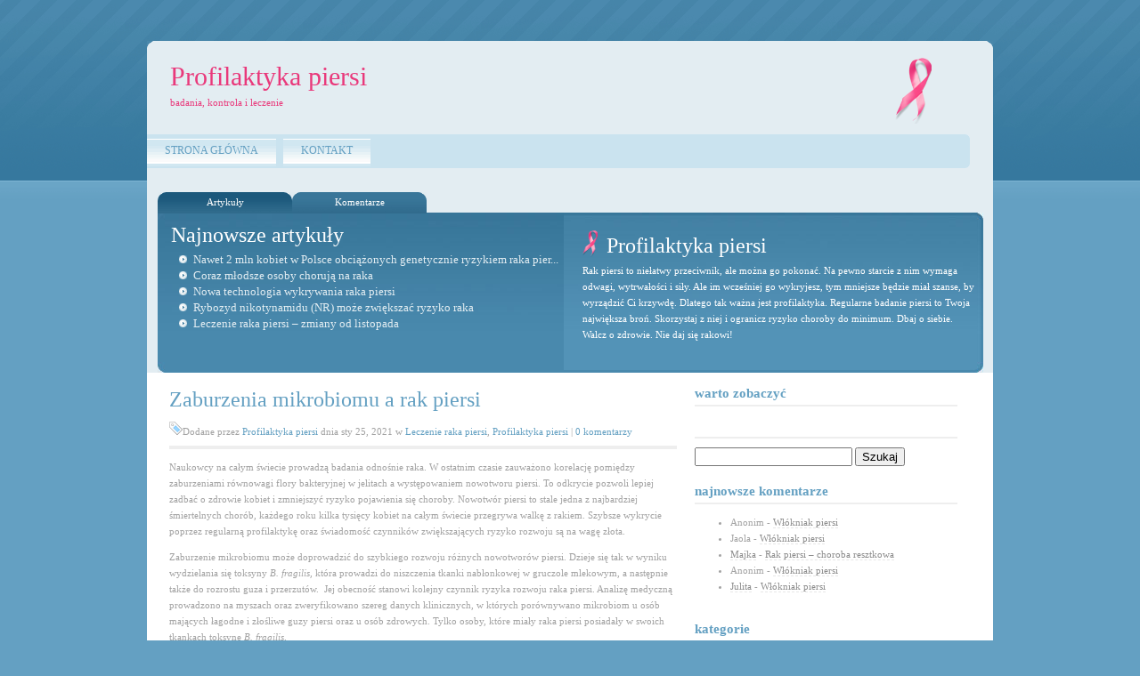

--- FILE ---
content_type: text/html; charset=UTF-8
request_url: https://www.profilaktykapiersi.pl/zaburzenia-mikrobiomu-rak-piersi/
body_size: 32307
content:
<!DOCTYPE html PUBLIC "-//W3C//DTD XHTML 1.0 Transitional//EN" "http://www.w3.org/TR/xhtml1/DTD/xhtml1-transitional.dtd">
<html xmlns="http://www.w3.org/1999/xhtml" lang="pl-PL" prefix="og: http://ogp.me/ns# fb: http://ogp.me/ns/fb# article: http://ogp.me/ns/article#">
<head profile="http://gmpg.org/xfn/11">
<meta http-equiv="Content-Type" content="text/html; charset=UTF-8" />
<title>Zaburzenia mikrobiomu a rak piersi | Profilaktyka piersi</title>

<link rel="stylesheet" href="https://www.profilaktykapiersi.pl/wp-content/themes/BlueMist/style.css" type="text/css" media="screen" />
<!--[if IE 7]>	
	<link rel="stylesheet" type="text/css" media="all" href="https://www.profilaktykapiersi.pl/wp-content/themes/BlueMist/iestyle.css" />
<![endif]-->
<!--[if lt IE 7]>
	<link rel="stylesheet" type="text/css" media="all" href="https://www.profilaktykapiersi.pl/wp-content/themes/BlueMist/ie6style.css" />
<![endif]-->

<link rel="alternate" type="application/rss+xml" title="Profilaktyka piersi RSS Feed" href="https://www.profilaktykapiersi.pl/feed/" />
<link rel="alternate" type="application/atom+xml" title="Profilaktyka piersi Atom Feed" href="https://www.profilaktykapiersi.pl/feed/atom/" />
<link rel="pingback" href="https://www.profilaktykapiersi.pl/xmlrpc.php" />
<meta name='robots' content='max-image-preview:large' />

<!-- SEO Ultimate (http://www.seodesignsolutions.com/wordpress-seo/) -->
	<meta property="og:type" content="article" />
	<meta property="og:title" content="Zaburzenia mikrobiomu a rak piersi" />
	<meta property="og:url" content="https://www.profilaktykapiersi.pl/zaburzenia-mikrobiomu-rak-piersi/" />
	<meta property="og:image" content="https://www.profilaktykapiersi.pl/wp-content/uploads/bigstock-Intestinal-Microbiome-Microfl-339629593.jpg" />
	<meta property="article:published_time" content="2021-01-25" />
	<meta property="article:modified_time" content="2021-01-25" />
	<meta property="article:author" content="https://www.profilaktykapiersi.pl/author/lpisre/" />
	<meta property="article:tag" content="Leczenie raka piersi" />
	<meta property="article:tag" content="Profilaktyka piersi" />
	<meta property="og:site_name" content="Profilaktyka piersi" />
	<meta name="twitter:card" content="summary" />
<!-- /SEO Ultimate -->

<link rel='dns-prefetch' href='//s.w.org' />
<link rel="alternate" type="application/rss+xml" title="Profilaktyka piersi &raquo; Kanał z wpisami" href="https://www.profilaktykapiersi.pl/feed/" />
<link rel="alternate" type="application/rss+xml" title="Profilaktyka piersi &raquo; Kanał z komentarzami" href="https://www.profilaktykapiersi.pl/comments/feed/" />
<link rel="alternate" type="application/rss+xml" title="Profilaktyka piersi &raquo; Zaburzenia mikrobiomu a rak piersi Kanał z komentarzami" href="https://www.profilaktykapiersi.pl/zaburzenia-mikrobiomu-rak-piersi/feed/" />
<script type="text/javascript">
window._wpemojiSettings = {"baseUrl":"https:\/\/s.w.org\/images\/core\/emoji\/13.1.0\/72x72\/","ext":".png","svgUrl":"https:\/\/s.w.org\/images\/core\/emoji\/13.1.0\/svg\/","svgExt":".svg","source":{"concatemoji":"https:\/\/www.profilaktykapiersi.pl\/wp-includes\/js\/wp-emoji-release.min.js?ver=5.9.10"}};
/*! This file is auto-generated */
!function(e,a,t){var n,r,o,i=a.createElement("canvas"),p=i.getContext&&i.getContext("2d");function s(e,t){var a=String.fromCharCode;p.clearRect(0,0,i.width,i.height),p.fillText(a.apply(this,e),0,0);e=i.toDataURL();return p.clearRect(0,0,i.width,i.height),p.fillText(a.apply(this,t),0,0),e===i.toDataURL()}function c(e){var t=a.createElement("script");t.src=e,t.defer=t.type="text/javascript",a.getElementsByTagName("head")[0].appendChild(t)}for(o=Array("flag","emoji"),t.supports={everything:!0,everythingExceptFlag:!0},r=0;r<o.length;r++)t.supports[o[r]]=function(e){if(!p||!p.fillText)return!1;switch(p.textBaseline="top",p.font="600 32px Arial",e){case"flag":return s([127987,65039,8205,9895,65039],[127987,65039,8203,9895,65039])?!1:!s([55356,56826,55356,56819],[55356,56826,8203,55356,56819])&&!s([55356,57332,56128,56423,56128,56418,56128,56421,56128,56430,56128,56423,56128,56447],[55356,57332,8203,56128,56423,8203,56128,56418,8203,56128,56421,8203,56128,56430,8203,56128,56423,8203,56128,56447]);case"emoji":return!s([10084,65039,8205,55357,56613],[10084,65039,8203,55357,56613])}return!1}(o[r]),t.supports.everything=t.supports.everything&&t.supports[o[r]],"flag"!==o[r]&&(t.supports.everythingExceptFlag=t.supports.everythingExceptFlag&&t.supports[o[r]]);t.supports.everythingExceptFlag=t.supports.everythingExceptFlag&&!t.supports.flag,t.DOMReady=!1,t.readyCallback=function(){t.DOMReady=!0},t.supports.everything||(n=function(){t.readyCallback()},a.addEventListener?(a.addEventListener("DOMContentLoaded",n,!1),e.addEventListener("load",n,!1)):(e.attachEvent("onload",n),a.attachEvent("onreadystatechange",function(){"complete"===a.readyState&&t.readyCallback()})),(n=t.source||{}).concatemoji?c(n.concatemoji):n.wpemoji&&n.twemoji&&(c(n.twemoji),c(n.wpemoji)))}(window,document,window._wpemojiSettings);
</script>
<meta content="Bluemist v.3.4" name="generator"/><style type="text/css">
img.wp-smiley,
img.emoji {
	display: inline !important;
	border: none !important;
	box-shadow: none !important;
	height: 1em !important;
	width: 1em !important;
	margin: 0 0.07em !important;
	vertical-align: -0.1em !important;
	background: none !important;
	padding: 0 !important;
}
</style>
	<link media="screen" type="text/css" href="https://www.profilaktykapiersi.pl/wp-content/themes/BlueMist/epanel/page_templates/js/fancybox/jquery.fancybox-1.3.4.css" rel="stylesheet" />
<link media="screen" type="text/css" href="https://www.profilaktykapiersi.pl/wp-content/themes/BlueMist/epanel/page_templates/page_templates.css" rel="stylesheet" /><link rel='stylesheet' id='wp-block-library-css'  href='https://www.profilaktykapiersi.pl/wp-includes/css/dist/block-library/style.min.css?ver=5.9.10' type='text/css' media='all' />
<style id='wp-block-library-inline-css' type='text/css'>
.has-text-align-justify{text-align:justify;}
</style>
<link rel='stylesheet' id='mediaelement-css'  href='https://www.profilaktykapiersi.pl/wp-includes/js/mediaelement/mediaelementplayer-legacy.min.css?ver=4.2.16' type='text/css' media='all' />
<link rel='stylesheet' id='wp-mediaelement-css'  href='https://www.profilaktykapiersi.pl/wp-includes/js/mediaelement/wp-mediaelement.min.css?ver=5.9.10' type='text/css' media='all' />
<style id='global-styles-inline-css' type='text/css'>
body{--wp--preset--color--black: #000000;--wp--preset--color--cyan-bluish-gray: #abb8c3;--wp--preset--color--white: #ffffff;--wp--preset--color--pale-pink: #f78da7;--wp--preset--color--vivid-red: #cf2e2e;--wp--preset--color--luminous-vivid-orange: #ff6900;--wp--preset--color--luminous-vivid-amber: #fcb900;--wp--preset--color--light-green-cyan: #7bdcb5;--wp--preset--color--vivid-green-cyan: #00d084;--wp--preset--color--pale-cyan-blue: #8ed1fc;--wp--preset--color--vivid-cyan-blue: #0693e3;--wp--preset--color--vivid-purple: #9b51e0;--wp--preset--gradient--vivid-cyan-blue-to-vivid-purple: linear-gradient(135deg,rgba(6,147,227,1) 0%,rgb(155,81,224) 100%);--wp--preset--gradient--light-green-cyan-to-vivid-green-cyan: linear-gradient(135deg,rgb(122,220,180) 0%,rgb(0,208,130) 100%);--wp--preset--gradient--luminous-vivid-amber-to-luminous-vivid-orange: linear-gradient(135deg,rgba(252,185,0,1) 0%,rgba(255,105,0,1) 100%);--wp--preset--gradient--luminous-vivid-orange-to-vivid-red: linear-gradient(135deg,rgba(255,105,0,1) 0%,rgb(207,46,46) 100%);--wp--preset--gradient--very-light-gray-to-cyan-bluish-gray: linear-gradient(135deg,rgb(238,238,238) 0%,rgb(169,184,195) 100%);--wp--preset--gradient--cool-to-warm-spectrum: linear-gradient(135deg,rgb(74,234,220) 0%,rgb(151,120,209) 20%,rgb(207,42,186) 40%,rgb(238,44,130) 60%,rgb(251,105,98) 80%,rgb(254,248,76) 100%);--wp--preset--gradient--blush-light-purple: linear-gradient(135deg,rgb(255,206,236) 0%,rgb(152,150,240) 100%);--wp--preset--gradient--blush-bordeaux: linear-gradient(135deg,rgb(254,205,165) 0%,rgb(254,45,45) 50%,rgb(107,0,62) 100%);--wp--preset--gradient--luminous-dusk: linear-gradient(135deg,rgb(255,203,112) 0%,rgb(199,81,192) 50%,rgb(65,88,208) 100%);--wp--preset--gradient--pale-ocean: linear-gradient(135deg,rgb(255,245,203) 0%,rgb(182,227,212) 50%,rgb(51,167,181) 100%);--wp--preset--gradient--electric-grass: linear-gradient(135deg,rgb(202,248,128) 0%,rgb(113,206,126) 100%);--wp--preset--gradient--midnight: linear-gradient(135deg,rgb(2,3,129) 0%,rgb(40,116,252) 100%);--wp--preset--duotone--dark-grayscale: url('#wp-duotone-dark-grayscale');--wp--preset--duotone--grayscale: url('#wp-duotone-grayscale');--wp--preset--duotone--purple-yellow: url('#wp-duotone-purple-yellow');--wp--preset--duotone--blue-red: url('#wp-duotone-blue-red');--wp--preset--duotone--midnight: url('#wp-duotone-midnight');--wp--preset--duotone--magenta-yellow: url('#wp-duotone-magenta-yellow');--wp--preset--duotone--purple-green: url('#wp-duotone-purple-green');--wp--preset--duotone--blue-orange: url('#wp-duotone-blue-orange');--wp--preset--font-size--small: 13px;--wp--preset--font-size--medium: 20px;--wp--preset--font-size--large: 36px;--wp--preset--font-size--x-large: 42px;}.has-black-color{color: var(--wp--preset--color--black) !important;}.has-cyan-bluish-gray-color{color: var(--wp--preset--color--cyan-bluish-gray) !important;}.has-white-color{color: var(--wp--preset--color--white) !important;}.has-pale-pink-color{color: var(--wp--preset--color--pale-pink) !important;}.has-vivid-red-color{color: var(--wp--preset--color--vivid-red) !important;}.has-luminous-vivid-orange-color{color: var(--wp--preset--color--luminous-vivid-orange) !important;}.has-luminous-vivid-amber-color{color: var(--wp--preset--color--luminous-vivid-amber) !important;}.has-light-green-cyan-color{color: var(--wp--preset--color--light-green-cyan) !important;}.has-vivid-green-cyan-color{color: var(--wp--preset--color--vivid-green-cyan) !important;}.has-pale-cyan-blue-color{color: var(--wp--preset--color--pale-cyan-blue) !important;}.has-vivid-cyan-blue-color{color: var(--wp--preset--color--vivid-cyan-blue) !important;}.has-vivid-purple-color{color: var(--wp--preset--color--vivid-purple) !important;}.has-black-background-color{background-color: var(--wp--preset--color--black) !important;}.has-cyan-bluish-gray-background-color{background-color: var(--wp--preset--color--cyan-bluish-gray) !important;}.has-white-background-color{background-color: var(--wp--preset--color--white) !important;}.has-pale-pink-background-color{background-color: var(--wp--preset--color--pale-pink) !important;}.has-vivid-red-background-color{background-color: var(--wp--preset--color--vivid-red) !important;}.has-luminous-vivid-orange-background-color{background-color: var(--wp--preset--color--luminous-vivid-orange) !important;}.has-luminous-vivid-amber-background-color{background-color: var(--wp--preset--color--luminous-vivid-amber) !important;}.has-light-green-cyan-background-color{background-color: var(--wp--preset--color--light-green-cyan) !important;}.has-vivid-green-cyan-background-color{background-color: var(--wp--preset--color--vivid-green-cyan) !important;}.has-pale-cyan-blue-background-color{background-color: var(--wp--preset--color--pale-cyan-blue) !important;}.has-vivid-cyan-blue-background-color{background-color: var(--wp--preset--color--vivid-cyan-blue) !important;}.has-vivid-purple-background-color{background-color: var(--wp--preset--color--vivid-purple) !important;}.has-black-border-color{border-color: var(--wp--preset--color--black) !important;}.has-cyan-bluish-gray-border-color{border-color: var(--wp--preset--color--cyan-bluish-gray) !important;}.has-white-border-color{border-color: var(--wp--preset--color--white) !important;}.has-pale-pink-border-color{border-color: var(--wp--preset--color--pale-pink) !important;}.has-vivid-red-border-color{border-color: var(--wp--preset--color--vivid-red) !important;}.has-luminous-vivid-orange-border-color{border-color: var(--wp--preset--color--luminous-vivid-orange) !important;}.has-luminous-vivid-amber-border-color{border-color: var(--wp--preset--color--luminous-vivid-amber) !important;}.has-light-green-cyan-border-color{border-color: var(--wp--preset--color--light-green-cyan) !important;}.has-vivid-green-cyan-border-color{border-color: var(--wp--preset--color--vivid-green-cyan) !important;}.has-pale-cyan-blue-border-color{border-color: var(--wp--preset--color--pale-cyan-blue) !important;}.has-vivid-cyan-blue-border-color{border-color: var(--wp--preset--color--vivid-cyan-blue) !important;}.has-vivid-purple-border-color{border-color: var(--wp--preset--color--vivid-purple) !important;}.has-vivid-cyan-blue-to-vivid-purple-gradient-background{background: var(--wp--preset--gradient--vivid-cyan-blue-to-vivid-purple) !important;}.has-light-green-cyan-to-vivid-green-cyan-gradient-background{background: var(--wp--preset--gradient--light-green-cyan-to-vivid-green-cyan) !important;}.has-luminous-vivid-amber-to-luminous-vivid-orange-gradient-background{background: var(--wp--preset--gradient--luminous-vivid-amber-to-luminous-vivid-orange) !important;}.has-luminous-vivid-orange-to-vivid-red-gradient-background{background: var(--wp--preset--gradient--luminous-vivid-orange-to-vivid-red) !important;}.has-very-light-gray-to-cyan-bluish-gray-gradient-background{background: var(--wp--preset--gradient--very-light-gray-to-cyan-bluish-gray) !important;}.has-cool-to-warm-spectrum-gradient-background{background: var(--wp--preset--gradient--cool-to-warm-spectrum) !important;}.has-blush-light-purple-gradient-background{background: var(--wp--preset--gradient--blush-light-purple) !important;}.has-blush-bordeaux-gradient-background{background: var(--wp--preset--gradient--blush-bordeaux) !important;}.has-luminous-dusk-gradient-background{background: var(--wp--preset--gradient--luminous-dusk) !important;}.has-pale-ocean-gradient-background{background: var(--wp--preset--gradient--pale-ocean) !important;}.has-electric-grass-gradient-background{background: var(--wp--preset--gradient--electric-grass) !important;}.has-midnight-gradient-background{background: var(--wp--preset--gradient--midnight) !important;}.has-small-font-size{font-size: var(--wp--preset--font-size--small) !important;}.has-medium-font-size{font-size: var(--wp--preset--font-size--medium) !important;}.has-large-font-size{font-size: var(--wp--preset--font-size--large) !important;}.has-x-large-font-size{font-size: var(--wp--preset--font-size--x-large) !important;}
</style>
<link rel='stylesheet' id='contact-form-7-css'  href='https://www.profilaktykapiersi.pl/wp-content/plugins/contact-form-7/includes/css/styles.css?ver=5.6.4' type='text/css' media='all' />
<link rel='stylesheet' id='wp-pagenavi-css'  href='https://www.profilaktykapiersi.pl/wp-content/plugins/wp-pagenavi/pagenavi-css.css?ver=2.70' type='text/css' media='all' />
<link rel='stylesheet' id='et-shortcodes-css-css'  href='https://www.profilaktykapiersi.pl/wp-content/themes/BlueMist/epanel/shortcodes/shortcodes.css?ver=1.8' type='text/css' media='all' />
<link rel='stylesheet' id='jetpack_css-css'  href='https://www.profilaktykapiersi.pl/wp-content/plugins/jetpack/css/jetpack.css?ver=11.4.2' type='text/css' media='all' />
<script type='text/javascript' src='https://www.profilaktykapiersi.pl/wp-includes/js/jquery/jquery.min.js?ver=3.6.0' id='jquery-core-js'></script>
<script type='text/javascript' src='https://www.profilaktykapiersi.pl/wp-includes/js/jquery/jquery-migrate.min.js?ver=3.3.2' id='jquery-migrate-js'></script>
<script type='text/javascript' src='https://www.profilaktykapiersi.pl/wp-content/themes/BlueMist/epanel/shortcodes/js/et_shortcodes_frontend.js?ver=1.8' id='et-shortcodes-js-js'></script>
<link rel="https://api.w.org/" href="https://www.profilaktykapiersi.pl/wp-json/" /><link rel="alternate" type="application/json" href="https://www.profilaktykapiersi.pl/wp-json/wp/v2/posts/842" /><link rel="EditURI" type="application/rsd+xml" title="RSD" href="https://www.profilaktykapiersi.pl/xmlrpc.php?rsd" />
<link rel="wlwmanifest" type="application/wlwmanifest+xml" href="https://www.profilaktykapiersi.pl/wp-includes/wlwmanifest.xml" /> 
<meta name="generator" content="WordPress 5.9.10" />
<link rel="canonical" href="https://www.profilaktykapiersi.pl/zaburzenia-mikrobiomu-rak-piersi/" />
<link rel='shortlink' href='https://www.profilaktykapiersi.pl/?p=842' />
<link rel="alternate" type="application/json+oembed" href="https://www.profilaktykapiersi.pl/wp-json/oembed/1.0/embed?url=https%3A%2F%2Fwww.profilaktykapiersi.pl%2Fzaburzenia-mikrobiomu-rak-piersi%2F" />
<link rel="alternate" type="text/xml+oembed" href="https://www.profilaktykapiersi.pl/wp-json/oembed/1.0/embed?url=https%3A%2F%2Fwww.profilaktykapiersi.pl%2Fzaburzenia-mikrobiomu-rak-piersi%2F&#038;format=xml" />
<style>img#wpstats{display:none}</style>
	<style type="text/css">.recentcomments a{display:inline !important;padding:0 !important;margin:0 !important;}</style><link rel="icon" href="https://www.profilaktykapiersi.pl/wp-content/uploads/profi.png" sizes="32x32" />
<link rel="icon" href="https://www.profilaktykapiersi.pl/wp-content/uploads/profi.png" sizes="192x192" />
<link rel="apple-touch-icon" href="https://www.profilaktykapiersi.pl/wp-content/uploads/profi.png" />
<meta name="msapplication-TileImage" content="https://www.profilaktykapiersi.pl/wp-content/uploads/profi.png" />
	<style type="text/css">
		#et_pt_portfolio_gallery { margin-left: -25px; }
		.et_pt_portfolio_item { margin-left: 25px; }
		.et_portfolio_small { margin-left: -40px !important; }
		.et_portfolio_small .et_pt_portfolio_item { margin-left: 32px !important; }
		.et_portfolio_large { margin-left: -10px !important; }							
		.et_portfolio_large .et_pt_portfolio_item { margin-left: 11px !important; }
	</style>
</head>
<body data-rsssl=1 class="post-template-default single single-post postid-842 single-format-standard chrome">
<div id="wrapper2">
	<div id="header-top"></div>
	
	<div id="header">
		<div id="header-left">
			<a href="https://www.profilaktykapiersi.pl">
				<h1 style="color:#e9397b;">Profilaktyka piersi</h1>
				<p style="color:#e9397b;">badania, kontrola i leczenie</p>
			</a>
			
		</div> <!-- end #header-left -->
	
		
			<div id="header-right">
				<img src="https://www.profilaktykapiersi.pl/ribon.png">
			</div> <!-- end #header-right -->

		<div id="pages">
							<ul class="">
											<li class="page_item"><a href="https://www.profilaktykapiersi.pl">Strona główna</a></li>
										
					<li class="page_item page-item-7"><a href="https://www.profilaktykapiersi.pl/kontakt/">Kontakt</a></li>
				</ul> 
					</div> <!-- end #pages -->
		<img src="https://www.profilaktykapiersi.pl/wp-content/themes/BlueMist/images/nav-right.gif" class="nav-image" alt="nav-left" />
		
		<div id="recent">
			<div id="recent-left">
				<ul class="idTabs">
         <li><a href="#recententries">Artykuły</a></li>
            <li><a href="#recentcomments2">Komentarze</a></li>
      </ul>

   <div id="recententries">
      <span class="toptitle">Najnowsze artykuły</span>
            <ul class="list2">
                  
            <li><a href="https://www.profilaktykapiersi.pl/nawet-2-mln-kobiet-polsce-obciazonych-genetycznie-ryzykiem-raka-piersi-lub-jajnika/">
               Nawet 2 mln kobiet w Polsce obciążonych genetycznie ryzykiem raka pier...</a> </li>
         
                  
            <li><a href="https://www.profilaktykapiersi.pl/coraz-mlodsze-osoby-choruja-na-raka/">
               Coraz młodsze osoby chorują na raka</a> </li>
         
                  
            <li><a href="https://www.profilaktykapiersi.pl/nowa-technologia-wykrywania-raka-piersi/">
               Nowa technologia wykrywania raka piersi</a> </li>
         
                  
            <li><a href="https://www.profilaktykapiersi.pl/rybozyd-nikotynamidu-nr-moze-zwiekszac-ryzyko-raka/">
               Rybozyd nikotynamidu (NR) może zwiększać ryzyko raka</a> </li>
         
                  
            <li><a href="https://www.profilaktykapiersi.pl/leczenie-raka-piersi-zmiany-od-listopada/">
               Leczenie raka piersi – zmiany od listopada</a> </li>
         
               </ul>
   </div> <!-- end #recententries -->

   <div id="recentcomments2">
      <span class="toptitle">Najnowsze komentarze</span>
                  
<ul>
</ul>   </div> <!-- end #recentcomments2 -->

			</div> <!-- end #recent-left -->
			<div id="recent-right">
				<div id="aboutus">
					<span class="toptitle2"><img src="https://www.profilaktykapiersi.pl/ribon2.png" alt="icon comments" class="icons" />Profilaktyka piersi</span>
					Rak piersi to niełatwy przeciwnik, ale można go pokonać. Na pewno starcie z nim wymaga odwagi, wytrwałości i siły. Ale im wcześniej go wykryjesz, tym mniejsze będzie miał szanse, by wyrządzić Ci krzywdę. Dlatego tak ważna jest profilaktyka. Regularne badanie piersi to Twoja największa broń. Skorzystaj z niej i ogranicz ryzyko choroby do minimum.

Dbaj o siebie. Walcz o zdrowie. Nie daj się rakowi!				</div>  <!-- end #aboutus -->
			</div>  <!-- end #recent-right -->
		</div>  <!-- end #recent -->
	</div> <!-- end #header -->
<div id="container">
	<div id="container2">
		<div id="left-div">
				<div class="post-wrapper">
														
					<h1 class="titles2">
						<a href="https://www.profilaktykapiersi.pl/zaburzenia-mikrobiomu-rak-piersi/" rel="bookmark" title="Zaburzenia mikrobiomu a rak piersiPermanent Link to ">
							Zaburzenia mikrobiomu a rak piersi						</a>
					</h1>
					
											<div class="articleinfo"><img src="https://www.profilaktykapiersi.pl/wp-content/themes/BlueMist/images/icon1.gif" alt="icon1" />Dodane  przez <a href="https://www.profilaktykapiersi.pl/author/lpisre/" title="Wpisy od Profilaktyka piersi" rel="author">Profilaktyka piersi</a> dnia sty 25, 2021 w <a href="https://www.profilaktykapiersi.pl/leczenie-raka-piersi/" rel="category tag">Leczenie raka piersi</a>, <a href="https://www.profilaktykapiersi.pl/profilaktyka-piersi/" rel="category tag">Profilaktyka piersi</a> | <a href="https://www.profilaktykapiersi.pl/zaburzenia-mikrobiomu-rak-piersi/#respond">0 komentarzy</a>						</div>
										<div style="clear: both;"></div>
					
										
					<p>Naukowcy na całym świecie prowadzą badania odnośnie raka. W ostatnim czasie zauważono korelację pomiędzy zaburzeniami równowagi flory bakteryjnej w jelitach a występowaniem nowotworu piersi. To odkrycie pozwoli lepiej zadbać o zdrowie kobiet i zmniejszyć ryzyko pojawienia się choroby. Nowotwór piersi to stale jedna z najbardziej śmiertelnych chorób, każdego roku kilka tysięcy kobiet na całym świecie przegrywa walkę z rakiem. Szybsze wykrycie poprzez regularną profilaktykę oraz świadomość czynników zwiększających ryzyko rozwoju są na wagę złota.</p>
<p><span id="more-842"></span></p>
<p>Zaburzenie mikrobiomu może doprowadzić do szybkiego rozwoju różnych nowotworów piersi. Dzieje się tak w wyniku wydzielania się toksyny<em> B. fragilis,</em> która prowadzi do niszczenia tkanki nabłonkowej w gruczole mlekowym, a następnie także do rozrostu guza i przerzutów.  Jej obecność stanowi kolejny czynnik ryzyka rozwoju raka piersi. Analizę medyczną prowadzono na myszach oraz zweryfikowano szereg danych klinicznych, w których porównywano mikrobiom u osób mających łagodne i złośliwe guzy piersi oraz u osób zdrowych. Tylko osoby, które miały raka piersi posiadały w swoich tkankach toksynę <em>B. fragilis</em>.</p>
<p><img class="size-full wp-image-843 alignnone" src="https://www.profilaktykapiersi.pl/wp-content/uploads/bigstock-Intestinal-Microbiome-Microfl-339629593.jpg" alt="" width="500" height="281" srcset="https://www.profilaktykapiersi.pl/wp-content/uploads/bigstock-Intestinal-Microbiome-Microfl-339629593.jpg 500w, https://www.profilaktykapiersi.pl/wp-content/uploads/bigstock-Intestinal-Microbiome-Microfl-339629593-300x169.jpg 300w" sizes="(max-width: 500px) 100vw, 500px" /></p>
<p>Kolejny dowodem na bezpośrednie powiązanie rozwoju raka piersi przy zaburzeniach jelitowych były wyniki laboratoryjne przeprowadzone na myszach. Zwierzętom podano bakterie ETBF, które najpierw zaatakowały jelita, a następnie uwidoczniły się w tkance piersiowej, sprzyjając rozwojowymi komórek nowotworowych. Natomiast po bezpośredniemu wstrzyknięciu w tkankę piersiową już po 2-3 tygodniach obserwowany był szybszy rozrost guza.</p>
<p>Dlatego też dalsze badania mikrobiomu są niezbędne, aby lepiej zadbać o <a href="http://www.firmy.net/profilaktyka-chorob.html">profilaktykę raka piersi</a>. W organizmie znajduje się szereg innych bakterii, które także mogą być odpowiedzialne za rozwój nowotworu. Mając wiedzę na temat ich wpływu łatwiej będzie przeciwdziałać nowotworom oraz leczyć osoby znajdujące się w grupie podwyższonego ryzyka.</p>
					<div style="clear: both;"></div>
										
															
							
					
										
				</div> <!-- end .post-wrapper -->	
				
									<!-- You can start editing here. -->
			<!-- If comments are open, but there are no comments. -->
			<div id="respond" class="comment-respond">
		<h3 id="reply-title" class="comment-reply-title"><span>Dodaj komentarz</span> <small><a rel="nofollow" id="cancel-comment-reply-link" href="/zaburzenia-mikrobiomu-rak-piersi/#respond" style="display:none;">Anuluj pisanie odpowiedzi</a></small></h3><form action="https://www.profilaktykapiersi.pl/wp-comments-post.php" method="post" id="commentform" class="comment-form"><p class="comment-notes"><span id="email-notes">Twój adres e-mail nie zostanie opublikowany.</span> <span class="required-field-message" aria-hidden="true">Wymagane pola są oznaczone <span class="required" aria-hidden="true">*</span></span></p><p class="comment-form-comment"><label for="comment">Komentarz <span class="required" aria-hidden="true">*</span></label> <textarea id="comment" name="comment" cols="45" rows="8" maxlength="65525" required="required"></textarea></p><p class="comment-form-author"><label for="author">Nazwa</label> <input id="author" name="author" type="text" value="" size="30" maxlength="245" /></p>
<p class="comment-form-url"><label for="url">Witryna internetowa</label> <input id="url" name="url" type="text" value="" size="30" maxlength="200" /></p>
<p class="form-submit"><input name="submit" type="submit" id="submit" class="submit" value="Dodaj komentarz" /> <input type='hidden' name='comment_post_ID' value='842' id='comment_post_ID' />
<input type='hidden' name='comment_parent' id='comment_parent' value='0' />
</p><!-- Anti-spam plugin wordpress.org/plugins/anti-spam/ --><div class="wantispam-required-fields"><input type="hidden" name="wantispam_t" class="wantispam-control wantispam-control-t" value="1769074183" /><div class="wantispam-group wantispam-group-q" style="clear: both;">
					<label>Current ye@r <span class="required">*</span></label>
					<input type="hidden" name="wantispam_a" class="wantispam-control wantispam-control-a" value="2026" />
					<input type="text" name="wantispam_q" class="wantispam-control wantispam-control-q" value="7.3.5" autocomplete="off" />
				  </div>
<div class="wantispam-group wantispam-group-e" style="display: none;">
					<label>Leave this field empty</label>
					<input type="text" name="wantispam_e_email_url_website" class="wantispam-control wantispam-control-e" value="" autocomplete="off" />
				  </div>
</div><!--\End Anti-spam plugin --></form>	</div><!-- #respond -->
	<div style="clear: both;"></div>					
				
		</div> <!-- end #left-div -->	
	</div> <!-- end #container2 -->	
	<div id="sidebar-wrapper">
    <div id="sidebar">
				

				
<div id="categories-2" class="sidebar-box widget_categories"><h2>Warto zobaczyć</h2><span class="widget-inside">		<ul>
		</ul>
</span></div> <!-- end .sidebar-box -->						


        <div id="search-2" class="sidebar-box widget_search"><h2> </h2><span class="widget-inside"><form method="get" id="searchform" action="https://www.profilaktykapiersi.pl/">
    <div>
        <input type="text" value="" name="s" id="s" />
        <input type="submit" id="searchsubmit" value="Szukaj" />
    </div>
</form>
</span></div> <!-- end .sidebar-box --><div id="recent-comments-2" class="sidebar-box widget_recent_comments"><h2>Najnowsze komentarze</h2><span class="widget-inside"><ul id="recentcomments"><li class="recentcomments"><span class="comment-author-link">Anonim</span> - <a href="https://www.profilaktykapiersi.pl/wlokniak-piersi/#comment-25884">Włókniak piersi</a></li><li class="recentcomments"><span class="comment-author-link">Jaola</span> - <a href="https://www.profilaktykapiersi.pl/wlokniak-piersi/#comment-25800">Włókniak piersi</a></li><li class="recentcomments"><span class="comment-author-link"><a href='http://sasetka35@wp.pl' rel='external nofollow ugc' class='url'>Majka</a></span> - <a href="https://www.profilaktykapiersi.pl/rak-piersi-choroba-resztkowa/#comment-25799">Rak piersi – choroba resztkowa</a></li><li class="recentcomments"><span class="comment-author-link">Anonim</span> - <a href="https://www.profilaktykapiersi.pl/wlokniak-piersi/#comment-25690">Włókniak piersi</a></li><li class="recentcomments"><span class="comment-author-link"><a href='http://Profilaktykapiersi' rel='external nofollow ugc' class='url'>Julita</a></span> - <a href="https://www.profilaktykapiersi.pl/wlokniak-piersi/#comment-25654">Włókniak piersi</a></li></ul></span></div> <!-- end .sidebar-box --><div id="categories-2" class="sidebar-box widget_categories"><h2>Kategorie</h2><span class="widget-inside">
			<ul>
					<li class="cat-item cat-item-2"><a href="https://www.profilaktykapiersi.pl/badanie-piersi/">Badanie piersi</a>
</li>
	<li class="cat-item cat-item-3"><a href="https://www.profilaktykapiersi.pl/choroby-piersi/">Choroby piersi</a>
</li>
	<li class="cat-item cat-item-5"><a href="https://www.profilaktykapiersi.pl/leczenie-raka-piersi/">Leczenie raka piersi</a>
</li>
	<li class="cat-item cat-item-4"><a href="https://www.profilaktykapiersi.pl/profilaktyka-piersi/">Profilaktyka piersi</a>
</li>
			</ul>

			</span></div> <!-- end .sidebar-box -->		
    </div>
	
</div></div> <!-- end #container -->	
<div id="footer">
	
</div>
	
<script type="text/javascript" src="https://www.profilaktykapiersi.pl/wp-content/themes/BlueMist/js/idtabs.js"></script><div id="su-footer-links" style="text-align: center;"></div><script type='text/javascript' src='https://www.profilaktykapiersi.pl/wp-includes/js/comment-reply.min.js?ver=5.9.10' id='comment-reply-js'></script>
<script type='text/javascript' src='https://www.profilaktykapiersi.pl/wp-content/plugins/anti-spam/assets/js/anti-spam.js?ver=7.3.5' id='anti-spam-script-js'></script>
<script type='text/javascript' src='https://www.profilaktykapiersi.pl/wp-content/plugins/contact-form-7/includes/swv/js/index.js?ver=5.6.4' id='swv-js'></script>
<script type='text/javascript' id='contact-form-7-js-extra'>
/* <![CDATA[ */
var wpcf7 = {"api":{"root":"https:\/\/www.profilaktykapiersi.pl\/wp-json\/","namespace":"contact-form-7\/v1"}};
/* ]]> */
</script>
<script type='text/javascript' src='https://www.profilaktykapiersi.pl/wp-content/plugins/contact-form-7/includes/js/index.js?ver=5.6.4' id='contact-form-7-js'></script>
<script type='text/javascript' src='https://www.profilaktykapiersi.pl/wp-content/themes/BlueMist/epanel/page_templates/js/fancybox/jquery.easing-1.3.pack.js?ver=1.3.4' id='easing-js'></script>
<script type='text/javascript' src='https://www.profilaktykapiersi.pl/wp-content/themes/BlueMist/epanel/page_templates/js/fancybox/jquery.fancybox-1.3.4.pack.js?ver=1.3.4' id='fancybox-js'></script>
<script type='text/javascript' src='https://www.profilaktykapiersi.pl/wp-content/themes/BlueMist/epanel/page_templates/js/et-ptemplates-frontend.js?ver=1.1' id='et-ptemplates-frontend-js'></script>
<script src='https://stats.wp.com/e-202604.js' defer></script>
<script>
	_stq = window._stq || [];
	_stq.push([ 'view', {v:'ext',j:'1:11.4.2',blog:'61605791',post:'842',tz:'1',srv:'www.profilaktykapiersi.pl'} ]);
	_stq.push([ 'clickTrackerInit', '61605791', '842' ]);
</script>
	</body>
</html>

--- FILE ---
content_type: text/css
request_url: https://www.profilaktykapiersi.pl/wp-content/themes/BlueMist/style.css
body_size: 16200
content:
/*
Theme Name: Bluemist
Theme URI: http://www.elegantwordpressthemes.com/themes/bluesky.html
Version: 3.4
Description: 2 Column theme from Elegant WPT
Author: Elegant Wordpress Theme
Author URI: http://www.elegantwordpressthemes.com
*/


/*------------------------------------------------*/
/*------------------[BASE STYLES]-----------------*/
/*------------------------------------------------*/
body { margin-top: 46px; padding: 0; color: #A1A1A1; background-repeat: repeat-x; background-position: top; background-color: #64A0C2; background-image: url(images/bg.gif); font-family: Verdana; font-size: 11px; line-height: 18px; }
a:link, a:visited { text-decoration: none; color: #64A0C2; }
a:hover { color: #F5C55E; }
h1 { margin: 0px 0px 10px 0px; font-weight: normal; font-size: 30px; }
h2 { margin: 0px 0px 10px 0px; font-weight: normal; font-size: 27px; }
h3 { margin: 0px 0px 10px 0px; font-weight: normal; font-size: 24px; }


/*------------------------------------------------*/
/*------------------[MAIN LAYOUT]-----------------*/
/*------------------------------------------------*/
.homepost-left { width: 114px; float: left; }
.post { padding-left: 0px; margin-left: 0px; }
.thumbnail-home { border: 0px; margin: 0px 0px 0px 0px; }
.thumbnailwrap { border: 10px solid #EFEFEF; background-image: url(images/noimage.gif); width: 94px; height: 94px; padding: 0px; margin-top: 15px; }
.homepost-right { float: right; width: 446px; padding-top: 14px; }
#wrapper2 { width: 950px; margin-left: auto; margin-right: auto; padding: 0px 0px 0px 0px; }
#header { width: 950px; margin-left: auto; margin-right: auto; float: right; background-color: #E3EDF2; }
#header-top { width: 950px; background-image: url(images/header-top.gif); height: 9px; }
.nav-image { float: left; margin-top: 12px; }
#container { float: right; width: 950px; ; color: #A2A2A2; background-color: #FFFFFF; }
#container2 { width: 600px; float: left; }
#left-div { float: left; padding: 0 0px 0px 15px; }
.icons { margin-top: 0px; margin-bottom: -5px; margin-right: 10px; }
#header-left { float: left; margin-top: 22px; margin-left: 26px; }
#recent { float: left; width: 927px; height: 180px; margin-left: 12px; margin-top: 50px; background-image: url(images/recent.jpg); }
#recent-left { width: 440px; margin-top: -23px; float: left; }
#header-right { float: right; width: 100px; height: 74px; margin-right: 10px; margin-top: 10px; }
.articleinfo { border-bottom: 4px solid #EEEEEE; padding-bottom: 7px; }
.post-wrapper { padding-left: 10px; padding-right: 20px; width: 570px; margin-bottom: 15px; float: left; }


/*------------------------------------------------*/
/*---------------------[TITLES]-------------------*/
/*------------------------------------------------*/
.titles2 { line-height: 30px; font-size: 24px; margin-top: 15px; line-height: 30px; }
.titles { font-weight: normal; font-size: 24px; text-decoration: none; margin-top: 0px; line-height: 24px; }
.titles a:link, .titles a:visited, .titles a:active { text-decoration: none; font-size: 20px; font-weight: normal; font-family: Trebuchet MS; line-height: 24px; }
.toptitle { font-size: 24px; color: #FFF; margin-left: 15px; display: block; margin-top: 15px; margin-bottom: 10px; }
.toptitle2 { font-size: 24px; color: #FFF; display: block; margin-top: 15px; margin-bottom: 10px; }


/*------------------------------------------------*/
/*--------------------[COMMENTS]------------------*/
/*------------------------------------------------*/
.commentlist { padding: 0px; margin: 0px 0px 0px 17px; width: 560px; background-image: url(images/comment-bg.gif); list-style-image: none; list-style-type: none; float: left; }
.commentlist li { font-weight: bold; width: 560px; display: block; background-image: url(images/comment-bottom.gif); background-repeat: no-repeat; background-position: bottom left; padding: 0px 0px 45px 0px; margin: 0px; list-style-image: none; list-style-type: none; float: left; }
.commentlist li div { width: 540px; display: block; background-image: url(images/comment-top.gif); background-repeat: no-repeat; margin: 0px; padding: 10px; float: left; }
.commentlist li .avatar { float: left; border: 1px solid #eee; padding: 2px; background: #fff; }
.commentlist cite { font-size: 18px; float: left; font-style: normal; margin-left: 10px; margin-right: 6px; margin-top: 5px; font-weight: normal; }
.says { display: none; }
.commentlist p { font-weight: normal; line-height: 1.5em; text-transform: none; display: block; float: left; width: 90%; margin-left: 3%; }
#commentform p { clear: both; }
.alt { margin: 0; padding: 10px; }
.nocomments { text-align: center; margin: 0; padding: 0; }
.commentlist .children li { width: 90%; display: block; margin: 0px; background-color: #FDFDFD; background-image: url(images/comment-children-bg.gif); background-position: left; background-repeat: repeat-y; border: 1px solid #E2E2E4; overflow: hidden; }
.commentlist .children li div { width: 97%; padding: 3%; background-image: url(images/comment-children-top.gif); background-repeat: no-repeat; background-position: top left; }
.commentlist .commentmetadata { font-weight: normal; float: left; margin: 5px 0px 0px 0px; display: block; clear: both; background-image: none; width: 90%; margin-left: 3%; }
.commentlist .vcard, .commentlist .children .comment-author, .commentlist .children .vcard, .commentlist .commentmetadata, .commentlist .children .comment-author, .commentlist .children .comment-meta { background-image: none; width: 100%; padding: 0px !important; }
.commentlist .reply, .commentlist .children .reply { float: right; background-image: none; width: 54px; height: 22px; margin-bottom: 0px; padding: 0px; margin-right: 10px; font: 0.9em 'Lucida Grande', Verdana, Arial, Sans-Serif; }
.commentlist .reply a:link, .commentlist .reply a:hover, .commentlist .children .reply a:link, .commentlist .children .reply a:hover { background-image: url(images/reply.gif); width: 39px; height: 17px; display: block; color: #FFF; font-size: 8px; text-transform: lowercase; font-weight: normal; padding: 5px 0px 0px 15px; letter-spacing: 1px; }
.commentlist .children li { padding-bottom: 10px; }
.commentlist .children li ul li { padding-bottom: 10px; background-color: #FFF; }
#respond { margin-top: 20px; float: left; background-image: none; }
.commentlist #respond h3, .commentlist #respond a { margin-left: 28px; }
#comments { line-height: 30px; width: 90%; margin-bottom: 15px; font-size: 18px; }
.children { clear: both; }
.children .commentmetadata, .children .vcard { background-image: none; }
.children textarea { width: 90% !important; }
.children input { width: 80% !important; }
#cancel-comment-reply-link { display: block; background-image: url(images/comment-close.gif); width: 144px; height: 21px; padding: 5px 0px 0px 23px; font-weight: normal; color: #84878E; font: 1em 'Lucida Grande', Verdana, Arial, Sans-Serif; }
#respond div { background-image: none; }
#submit { width: 120px !important; }


/*------------------------------------------------*/
/*-----------------[COMMENT FORM]-----------------*/
/*------------------------------------------------*/
#commentform { margin: 10px 0px 0px 20px; }
#commentform textarea { background: #f8f7f6; border: 1px solid #d6d3d3; width: 350px; padding: 10px; }
#commentform #email { font-size: 13px; background: #f8f7f6; border: 1px solid #d6d3d3; width: 220px; background-image: url(images/comment-email.gif); background-position: 7px 7px; background-repeat: no-repeat; height: 20px; padding-left: 30px; padding-top: 6px; margin-bottom: 3px; }
#commentform #author { font-size: 13px; background: #f8f7f6; border: 1px solid #d6d3d3; width: 220px; background-image: url(images/comment-author.gif); background-position: 7px 7px; background-repeat: no-repeat; height: 20px; padding-left: 30px; padding-top: 6px; margin-bottom: 3px; }
#commentform #url { font-size: 13px; background: #f8f7f6; border: 1px solid #d6d3d3; width: 220px; background-image: url(images/comment-website.gif); background-position: 7px 7px; background-repeat: no-repeat; height: 20px; padding-left: 30px; padding-top: 6px; margin-bottom: 3px; }


/*------------------------------------------------*/
/*---------------[PAGES NAVIGATION]---------------*/
/*------------------------------------------------*/
#pages { width: 918px; float: left; height: 38px; background-color: #CAE3EF; margin-top: 12px; }
		#pages ul { list-style-type: none; list-style-image: none; float: left; margin-top: 0px; padding-left: 0px; margin-left: 0px; }
				#pages li { float: left; }
				#pages li a:link, #pages li a:visited { float: left; color: #64A0C2; display: block; background-image: url(images/nav-bg.gif); padding-right: 20px; padding-left: 20px; padding-top: 4px; height: 27px; font-size: 12px; text-transform: uppercase; margin-top: 5px; margin-right: 8px; }
				#pages li a:hover, #pages li a:active { color: #4B84A4; font-size: 12px; text-transform: uppercase; }


/*------------------------------------------------*/
/*------------[CAPTIONS AND ALIGNMENTS]-----------*/
/*------------------------------------------------*/
.aligncenter, div.aligncenter { display: block; margin-left: auto; margin-right: auto; }
.wp-caption { border: 1px solid #ddd; text-align: center; background-color: #f3f3f3; padding-top: 4px; margin: 10px; -moz-border-radius: 3px; -khtml-border-radius: 3px; -webkit-border-radius: 3px; border-radius: 3px; }
.wp-caption img { margin: 0; padding: 0; border: 0 none; }
.wp-caption p.wp-caption-text { font-size: 11px; line-height: 17px; padding: 0 4px 5px; margin: 0; }
p img { padding: 0; max-width: 100%; }
img.centered { display: block; margin-left: auto; margin-right: auto; }
img.alignright { padding: 4px; margin: 0 0 2px 7px; display: inline; }
img.alignleft { padding: 4px; margin: 0 7px 2px 0; display: inline; }
.alignright { float: right; }
.alignleft { float: left }


/*------------------------------------------------*/
/*---------------[ABOUT ME SECTION]---------------*/
/*------------------------------------------------*/
#aboutus { width: 440px; float: left; color: #FFFFFF; padding-top: 5px; margin-left: 5px; }


/*------------------------------------------------*/
/*-------------------[SIDEBAR]--------------------*/
/*------------------------------------------------*/
#sidebar-wrapper { width: 340px; float: right; }
		#sidebar { float: right; padding: 0px 15px 10px 10px; width: 315px; margin-right: 15px; margin-top: 0px; }
				.sidebar-box { padding: 5px 10px; margin-bottom: 0px; }
						.sidebar-box ul li a:link, .sidebar-box ul li a:visited, .sidebar-box ul li a:active { border-bottom: 1px dashed #E6E6E6; display: block; padding-bottom: 3px; padding-top: 2px; color: #8C8C8C; width: 100%; }
						.sidebar-box ul li a:hover { width: 100%; border-bottom: 1px dashed #E6E6E6; display: block; padding-bottom: 3px; padding-top: 2px; color: #8C8C8C; background-color: #F7FBFD; }
						.sidebar-box h2 { margin-top: 5px; font-size: 15px; color: #64A0C2; padding-top: 4px; font-weight: bold; display: block; border-bottom: 2px solid #EEEEEE; padding-bottom: 4px; text-transform: lowercase; }


/*------------------------------------------------*/
/*---------------[FEATURED ARTICLES]--------------*/
/*------------------------------------------------*/
#featured { width: 950px; background-color: #FFF; background-image: url(images/middle-bg.gif); background-repeat: repeat-x; background-position: top; float: right; }
#featured-bg { background-image: url(images/featured.gif); background-repeat: no-repeat; background-position: top; margin-top: 10px; padding-top: 15px; border-bottom: 1px solid #E5E5E5; padding-bottom: 15px; width: 930px; margin-left: 10px; }
#featured .titles a:link, #featured .titles a:visited { font-size: 30px; margin-left: 35px; }
#featured-left { float: left; width: 400px; margin-left: 20px; margin-top: 15px; }
#featured-right { float: right; width: 470px; margin-right: 20px; margin-top: 15px; }


/*------------------------------------------------*/
/*--------------------[FOOTER]--------------------*/
/*------------------------------------------------*/
#footer { clear: both; float: right; width: 930px; height: 30px; text-align: left; padding-left: 20px; color: #FFFFFF; padding-bottom: 10px; padding-top: 18px; margin-bottom: 20px; background-image: url(images/footer.gif); background-repeat: no-repeat; }
		#footer a { color: #FFFFFF; font-size: 11px; }
		#footer a:visited { color: #FFFFFF; }
		#footer a:hover { color: #FFFFFF; text-decoration: underline; }


/*------------------------------------------------*/
/*--------------------[SEARCH]--------------------*/
/*------------------------------------------------*/
.search_bg { height:35px; width:400px; background:url(images/search-bg.gif) no-repeat left; background-position: left; margin-top: 20px; }
#search { color:#FFFFFF; padding:0; }
#search input { background: transparent; font-size:11px; color:#818181; font-family:Tahoma, arial, verdana, courier; width:280px; height:22px; vertical-align:middle; margin: 10px 0px 0 10px; padding:0; border: none; }
#search .input { width:90px; height:33px; background:none; border:none; vertical-align:middle; margin:0; padding:0; margin-left: 15px; }


/*------------------------------------------------*/
/*-----------------[TABBED CONTENT]---------------*/
/*------------------------------------------------*/
.idTabs { margin: 0px 0px 0px 0px; padding: 0px; float: left; width: 478px; list-style-type: none; }
.idTabs li { display: inline; margin: 0px; padding: 0px; float: left; color: #FFFFFF; text-align: center; font-size: 11px; }
.idTabs li a { color: #FFFFFF; background-image: url(images/recent-button.gif); height: 22px; padding-top: 2px; width: 151px; text-decoration: none; display: block; float: left; }
.idTabs li a:hover, .idTabs li a:visited { color: #FFFFFF; }
.idTabs li a.selected { background-image: url(images/recent-button-2.gif); color: #FFF; text-decoration: none; height: 22px; padding-top: 2px; width: 151px; display: block; float: left; }
#recententries { float: left; width: 468px; display: block; }
#recent-right { float: right; width: 455px; }
#recentcomments2 { float: left; width: 468px; display: none; }
#mostcomments { float: left; width: 468px; display: none; }
#recententries a:visited, #recententries a:hover, #recentcomments2 a:visited, #recentcomments2 a:hover, #mostcomments a:visited, #mostcomments a:hover { color: #FFFFFF; }
#mostcomments ul, #recentcomments2 ul { color: #E3EDF2; list-style-image: url(images/recent-bullet.gif); margin-top: 0px; font-size: 13px; }
#mostcomments ul li a, #recentcomments2 ul li a { color: #E3EDF2; margin-top: 0px; font-size: 13px; }
.list2 { color: #E3EDF2; list-style-image: url(images/recent-bullet.gif); margin-top: 0px; font-size: 13px; }
.list2 a { color: #E3EDF2; margin-top: 0px; font-size: 13px; }

img.thumb { padding:1px; margin:0px; border:0px; border: 5px solid #F7F7F7; }

/*------------------------------------------------*/
.no_sidebar { width: 904px !important; }
a img { border: none; }

.search_bg #search .input { border: medium none !important; padding-left: 8px !important; padding-top: 1px !important; }
.et_pt_gallery_entry { margin: 0 0 32px 72px !important; }
.et-protected-form p { margin: 0; }
p#et-search-word { margin-bottom: -11px; margin-top: 0; }
p#et_choose_posts, p#et_choose_pages, p#et_choose_date, p#et_choose_cat { margin-right: 4px !important; }

	.nav-previous { float: left; }
	.nav-next { float: right; }
h3#reply-title small { display: block; }
	h3#reply-title small a { font-size: 11px; padding: 3px 0px 0px 25px; margin-left: 0 !important; margin-top: 10px !important; }
#commentform input[type=text] { width: 40%; display: block; padding: 5px; }

.commentlist #respond h3, .commentlist #respond a { margin-left: 15px;	}
p.logged-in-as a { margin-left: 0 !important; }
#commentform { margin: 10px 0px 0px 0px; }
#commentform textarea#comment { width: 90%; }
.commentlist #respond textarea#comment { width: 98%; }
.commentlist #respond input[type=text] { width: 40%; display: block; padding: 5px; }
.navigation { padding-right: 42px; }
.comment_navigation_top, .comment_navigation_bottom { padding-right: 36px; }